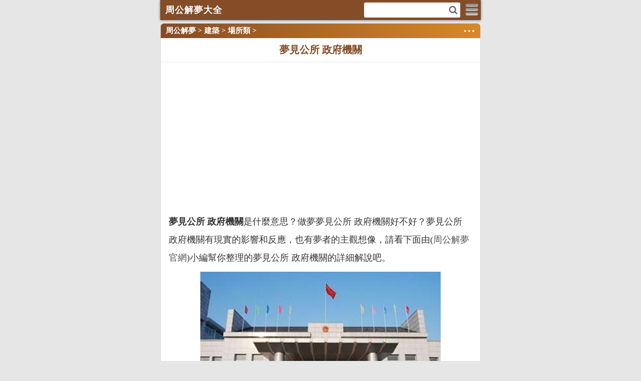

--- FILE ---
content_type: text/html; charset=utf-8
request_url: https://m.golla.tw/jianzhu/gongsuo_zhengfujiguan.html
body_size: 4684
content:
<!DOCTYPE html>
<html lang="zh-Hant">
<head>
<meta charset="utf-8">
<meta http-equiv="Content-Language" content="zh-Hant" />
<meta name="viewport" content="width=device-width, initial-scale=1" />
<title>夢見公所 政府機關_周公解夢夢到公所 政府機關是什麼意思_做夢夢見公所 政府機關好不好_周公解夢官網_周公解夢大全</title>
<meta name="description" content="周公解夢  > 建築  > 場所類  >	夢見公所 政府機關	夢見公所 政府機關是什麼意思？做夢夢見公所 政府機關好不好？夢見公所 政府機關有現實的影響和反應，也有夢者的主觀想像，請看下面由(周公解夢官網)小編幫你整理的夢見公所 政府機關的詳細解說吧。夢見前往公所辦事，財運低迷。收入像細水，" />
<link rel="canonical" href="https://www.golla.tw/jianzhu/gongsuo_zhengfujiguan.html">
<link rel="alternate" media="only screen and(min-width: 728px)" href="https://www.golla.tw/jianzhu/gongsuo_zhengfujiguan.html" >
<link rel="amphtml" href="https://m.golla.tw/jianzhu/gongsuo_zhengfujiguan.html.amp">
<link rel="shortcut icon" href="/style/favicon.ico" />
<link type="text/css" rel="stylesheet" href="/style/all.css" />
<script src="/8/aauto.js" type="30693fd7772371d16180ccce-text/javascript"></script> 
</head>
<body>
<div id="header">
<span class="fr"><img src="/style/css_img/nav_more.png" height="24" width="26"></span>
<div id="logo"><a href="/"><h3>周公解夢大全</h3></a></div>
<div id="search">
<form action="/" target="_top">
<input type="text" name="q" placeholder=" " />
<input type="submit" id="search-button" value="" />
</form>
</div>
</div>
<div id="side_nav"> 
<ul> 
<li><a href="/a/">周公解夢</a></li> 
<li><a href="/huangli/">農民曆黃曆</a></li>	
<li><a href="/xs/">看相大全</a></li>
<li><a href="/test/">心理測試</a></li>
<li><a href="/astro/">十二星座</a></li> 
<li><a href="/shengxiao/">十二生肖</a></li> 
<li><a href="/chouqian/">抽籤算命</a></li>	
<li><a href="/xx/">血型性格</a></li> 
<li><a href="/xm/">姓名測試</a></li> 
<li><a href="/fengshui/">風水知識</a></li> 
<li><a href="/yuce/">民俗預測</a></li> 
<li class="nobr"><a>收起</a></li> 
</ul> 
</div>
<div class="mb40"></div><div id="main"><div class="viewbox ibox box">			<div id="position" class="cur-pos">				<span class="fr"><em></em><em></em><em></em></span><strong><a href="/a/">周公解夢</a>  > <a href="/jianzhu/">建築</a>  > <a href="/jianzhu/changsuolei/">場所類</a>  ></strong>			</div>												<div class="header">				<h2 class="title">夢見公所 政府機關</h2>			</div>						<div class="maincontent"><script src="/8/aresponsive.js" type="30693fd7772371d16180ccce-text/javascript"></script>				<div class="read-content">				<p><strong>夢見公所 政府機關</strong>是什麼意思？做夢夢見公所 政府機關好不好？夢見公所 政府機關有現實的影響和反應，也有夢者的主觀想像，請看下面由(<a href="/">周公解夢官網</a>)小編幫你整理的夢見公所 政府機關的詳細解說吧。</p><p align="center"><img src="/img/3/74d/wZwpmLx81MyQTN0EDMxITM1EzXx8CMxITM1EzLn1WasxWYvMHZh9GbwV3LnJ3bu0manpnLp9yL6MHc0RHa.jpg" alt="夢見公所 政府機關" width="480" height="320"></p><p>夢見前往公所辦事，財運低迷。收入像細水，支出卻如洪流。你將陷入財政危機。</p><p>夢見參加節日遊行，愛方面的運氣上升。將有許多異性要求約會而不知所措，這是千載難逢的選擇愛的機會。</p><p>夢見走入政府機關，有出人頭地的預兆，尤其對於參加公司應徵，升學<a href="/huodong/kaoshi.html">考試</a>的人，是好預兆。</p><p>夢見從政府關出來，這是將發生事故的凶夢。</p><p><strong>周公股市</strong></p><p>夢見走進政府機關，股價會高升。若是仰看那建築物，則還要漲高，應注意績優股。但投資要謹慎。</p>				</div>																							</div>			<script src="/8/aresponsive.js" type="30693fd7772371d16180ccce-text/javascript"></script><ul id="context">			<li>上一篇：<a href="/jianzhu/jia.html" title="夢見家">夢見家</a>  </li><li>下一篇：<a href="/jianzhu/huayuan.html" title="夢見花園">夢見花園</a>  </li>			</ul>					</div>													<div class="likebox ibox box mT5">			<h4 class="bar"><strong><a href="/jianzhu/gongsuo_zhengfujiguan.html">夢見公所 政府機關相關內容</a>：</strong></h4>			<div class="inner">			<ul class="lib_text">				<li><a href="/jianzhu/shizhuangdian.html" title="夢見時裝店">夢見時裝店</a></li><li><a href="/jianzhu/dianpu_shangdian_shangchang.html" title="夢見店鋪 商店 商場">夢見店鋪 商店 商場</a></li><li><a href="/jianzhu/lvguan_lvdian.html" title="夢見旅館 旅店">夢見旅館 旅店</a></li><li><a href="/jianzhu/jianpiaokou.html" title="夢見檢票口">夢見檢票口</a></li><li><a href="/jianzhu/jia.html" title="夢見家">夢見家</a></li><li><a href="/jianzhu/gongsuo_zhengfujiguan.html" title="夢見公所 政府機關">夢見公所 政府機關</a></li><li><a href="/jianzhu/huayuan.html" title="夢見花園">夢見花園</a></li><li><a href="/jianzhu/jianyu_laoyu.html" title="夢見監獄 牢獄">夢見監獄 牢獄</a></li>			</ul>			</div>					</div>					<div class="focus box mT5">	<h2 class="bar"><a href="/a/">周公解夢大全查詢</a>：</h2>	<div class="search">		<form method="get" action="/" target="_top" ><strong>夢見:</strong><input type="text" class="die" name="q" ><button type="submit">周公解夢</button></form>	</div>			</div>	<div class="likebox ibox box mT5">	</div>			</div>		<script src="/8/aresponsive.js" type="30693fd7772371d16180ccce-text/javascript"></script>
<div class="likebox ibox box mT5">
<h4 class="bar"><strong>相關解夢：</strong></h4>	
<div class="inner">
<ul class="lib_text">
<li><a href="/meng/%e5%91%a8%e5%85%ac%e8%a7%a3%e5%a4%a2%e5%88%b0%e6%8b%94%e7%89%99.html">周公解夢到拔牙</a></li>
<li><a href="/meng/%e5%91%a8%e5%85%ac%e8%a7%a3%e5%a4%a2%e4%b9%8b%e5%a4%a2%e8%a6%8b%e6%b2%b3%e9%87%8c%e7%99%bc%e6%b4%aa%e6%b0%b4.html">周公解夢之夢見河里發洪水</a></li>
<li><a href="/meng/%e5%91%a8%e5%85%ac%e8%a7%a3%e5%a4%a21998%e7%89%88.html">周公解夢1998版</a></li>
<li><a href="/meng/%e5%91%a8%e5%85%ac%e5%85%a8%e8%a7%a3%e5%a4%a2.html">周公全解夢</a></li>
<li><a href="/meng/%e5%91%a8%e5%85%ac%e8%a7%a3%e5%a4%a2-%e5%90%b9%e6%b3%a1%e6%b3%a1.html">周公解夢 吹泡泡</a></li>
<li><a href="/meng/%e5%8f%88%e5%a4%a2%e5%88%b0%e8%80%81%e9%99%a2.html">又夢到老院</a></li>
<li><a href="/meng/%e5%91%a8%e5%85%ac%e8%a7%a3%e5%a4%a2%e4%b9%8b%e8%81%bd%e8%aa%b2.html">周公解夢之聽課</a></li>
<li><a href="/meng/%e5%91%a8%e5%85%ac%e8%a7%a3%e5%a4%a2%e5%8e%9f%e7%89%88%e5%8e%bb%e4%b8%96.html">周公解夢原版去世</a></li>
<li><a href="/meng/%e5%91%a8%e5%85%ac%e8%a7%a3%e5%a4%a2%e5%89%b2%e7%8e%89%e7%b1%b3.html">周公解夢割玉米</a></li>
<li><a href="/meng/%e5%91%a8%e5%85%ac%e8%a7%a3%e5%a4%a2%e5%8e%9f%e6%96%87%e4%b8%9f%e9%8c%a2.html">周公解夢原文丟錢</a></li>
<li><a href="/meng/%e5%91%a8%e5%85%ac%e8%a7%a3%e5%a4%a2%e4%bd%9b%e7%8f%a0.html">周公解夢佛珠</a></li>
<li><a href="/meng/%e5%91%a8%e5%85%ac%e8%a7%a3%e5%a4%a2-%e6%9c%88%e5%85%89.html">周公解夢 月光</a></li>
<li><a href="/meng/%e5%91%a8%e5%85%ac%e8%a7%a3%e5%a4%a2-%e8%87%aa%e5%b7%b1%e5%90%83%e8%82%89.html">周公解夢 自己吃肉</a></li>
<li><a href="/meng/%e5%91%a8%e5%85%ac%e8%a7%a3%e5%a4%a2-%e5%b0%8f%e5%ad%b8.html">周公解夢 小學</a></li>
<li><a href="/meng/%e5%91%a8%e5%85%ac%e8%a7%a3%e5%a4%a2-%e5%b1%8b%e9%a0%82.html">周公解夢 屋頂</a></li>
</ul>
</div>
</div>
<footer>
<div id="navi">
<dl class="mod_dl">
<dt>全站推薦</dt>
<dd>  
<ul class="clearfix">
<li><a href="/">周公解夢</a></li>
<li><a href="/chouqian/">抽籤占卜</a></li>
<li><a href="/test/">心理測試</a></li>
</ul>
</dd>
</dl>
<dl class="mod_dl">
<dt>抽籤算命</dt>
<dd>
<ul class="clearfix">
<li><a href="/chouqian/guanyin/">觀音靈籤</a></li>
<li><a href="/chouqian/lvzu/">呂祖靈籤</a></li>
<li><a href="/chouqian/huangdaxian/">黃大仙靈籤</a></li>
<li><a href="/chouqian/guandi/">關帝靈籤</a></li>
<li><a href="/chouqian/tianhou/">天后靈籤</a></li>
<li><a href="/chouqian/chegong/">車公靈籤</a></li>
<li><a href="/chouqian/fuzu/">佛祖靈籤</a></li>
<li><a href="/chouqian/zhougong/">周公靈籤</a></li>
<li><a href="/chouqian/tudigong/">土地公靈籤</a></li>
<li><a href="/chouqian/beidi/">北帝靈籤</a></li>
<li><a href="/chouqian/yuelao/">月老靈籤</a></li>
<li><a href="/chouqian/yuexialaoren/">月下老人靈籤</a></li>
<li><a href="/chouqian/yinyuan/">月老姻緣籤</a></li>
<li><a href="/chouqian/wulucaishen/">五路財神靈籤</a></li>
<li><a href="/chouqian/chenghuangye/">城隍爺靈籤</a></li>
<li><a href="/chouqian/kongzi/">孔子聖籤</a></li>
<li><a href="/chouqian/wanggong/">王公靈籤</a></li>
<li><a href="/chouqian/caishenye/">財神爺靈籤</a></li>
</ul>
</dd>
</dl>
<dl class="mod_dl">
<dt>風水·占卜</dt>
<dd>
<ul class="clearfix">
<li><a href="/fengshui/jiaju/">家居風水</a></li>
<li><a href="/fengshui/woshi/">臥室風水</a></li>
<li><a href="/fengshui/keting/">客廳風水</a></li>
<li><a href="/fengshui/fangwu/">房屋風水</a></li>
<li><a href="/fengshui/chufang/">廚房風水</a></li>
<li><a href="/fengshui/mudi/">墓地風水</a></li>
<li><a href="/fengshui/yongpin/">風水用品</a></li>
<li><a href="/fengshui/bangongshi/">辦公室風水</a></li>
<li><a href="/xs/mianxiang/">面相圖解</a></li>
<li><a href="/xs/shouxiang/">手相圖解</a></li>
<li><a href="/xs/zhixiang/">痣相圖解</a></li>    
<li><a href="/yuce/">民俗預測</a></li>
</ul>
</dd>
</dl>
<dl class="mod_dl">
<dt>測名·起名</dt>
<dd>
<ul class="clearfix">
<li><a href="/xm/">姓名測試</a></li>
<li><a href="/xm/nanhaimingzidaquan/">男孩名字</a></li>
<li><a href="/xm/nvhaimingzidaquan/">女孩名字</a></li>
<li><a href="/xm/qm/">起名大全</a></li>
<li><a href="/xm/qm/bb/">寶寶起名</a></li>
<li><a href="/xm/qm/gs/">公司起名</a></li>
<li><a href="/xm/qm/dp/">店鋪起名</a></li>
<li><a href="/xm/bjx/">百家姓</a></li>
<li><a href="/huangli/">萬年曆2026年</a></li>
</ul>
</dd>
</dl>
<dl class="mod_dl">
<dt>星座運勢</dt>
<dd>
<ul class="clearfix">
<li><a href="/astro/">十二星座</a></li>
<li><a href="/astro/peidui/">星座配對</a></li>
<li><a href="/astro/yunshi/">星座運勢</a></li>
<li><a href="/shengxiao/">十二生肖</a></li>
<li><a href="/shengxiao/peidui/">生肖配對</a></li>
<li><a href="/shengxiao/yunshi/">生肖運勢</a></li>
<li><a href="https://xingzuo.golla.tw/">十二星座</a></li>
<li><a href="https://xingzuo.golla.tw/c/%e6%98%9f%e5%ba%a7%e9%85%8d%e5%b0%8d">星座配對</a></li>
<li><a href="https://xingzuo.golla.tw/c/%e6%98%9f%e5%ba%a7%e5%88%86%e6%9e%90">星座分析</a></li>
<li><a href="https://xingzuo.golla.tw/c/%e6%98%9f%e5%ba%a7%e6%98%9f%e8%b1%a1">星座星象</a></li>
<li><a href="https://xingzuo.golla.tw/c/%e6%98%9f%e5%ba%a7%e9%81%8b%e5%8b%a2">星座運勢</a></li>
<li><a href="https://xingzuo.golla.tw/c/%e6%98%9f%e5%ba%a7%e6%9f%a5%e8%a9%a2">星座查詢</a></li>
<li><a href="https://xingzuo.golla.tw/c/%e6%98%9f%e5%ba%a7%e6%97%a5%e6%9c%9f">星座日期</a></li>
<li><a href="https://xingzuo.golla.tw/c/12%e6%98%9f%e5%ba%a7">12星座</a></li>
<li><a href="https://xingzuo.golla.tw/c/%e6%98%9f%e5%ba%a7%e7%94%9f%e6%97%a5">星座生日</a></li>
<li><a href="https://xingzuo.golla.tw/c/%e6%98%9f%e5%ba%a7%e6%9c%88%e4%bb%bd">星座月份</a></li>
<li><a href="https://xingzuo.golla.tw/c/%e6%98%9f%e5%ba%a7%e6%80%a7%e6%a0%bc">星座性格</a></li>
<li><a href="https://xingzuo.golla.tw/c/%e4%b8%8a%e5%8d%87%e6%98%9f%e5%ba%a7">上升星座</a></li>
<li><a href="https://xingzuo.golla.tw/c/%e7%89%a1%e7%be%8a%e5%ba%a7">牡羊座</a></li>
<li><a href="https://xingzuo.golla.tw/c/%e9%87%91%e7%89%9b%e5%ba%a7">金牛座</a></li>
<li><a href="https://xingzuo.golla.tw/c/%e9%9b%99%e5%ad%90%e5%ba%a7">雙子座</a></li>
<li><a href="https://xingzuo.golla.tw/c/%e5%b7%a8%e8%9f%b9%e5%ba%a7">巨蟹座</a></li>
<li><a href="https://xingzuo.golla.tw/c/%e7%8d%85%e5%ad%90%e5%ba%a7">獅子座</a></li>
<li><a href="https://xingzuo.golla.tw/c/%e8%99%95%e5%a5%b3%e5%ba%a7">處女座</a></li>
<li><a href="https://xingzuo.golla.tw/c/%e5%a4%a9%e7%a7%a4%e5%ba%a7">天秤座</a></li>
<li><a href="https://xingzuo.golla.tw/c/%e5%a4%a9%e8%a0%8d%e5%ba%a7">天蠍座</a></li>
<li><a href="https://xingzuo.golla.tw/c/%e5%b0%84%e6%89%8b%e5%ba%a7">射手座</a></li>
<li><a href="https://xingzuo.golla.tw/c/%e6%91%a9%e7%be%af%e5%ba%a7">摩羯座</a></li>
<li><a href="https://xingzuo.golla.tw/c/%e6%b0%b4%e7%93%b6%e5%ba%a7">水瓶座</a></li>
<li><a href="https://xingzuo.golla.tw/c/%e9%9b%99%e9%ad%9a%e5%ba%a7">雙魚座</a></li>
</ul>
</dd>
</dl>
<dl class="mod_dl">
<dt>心理測試</dt>
<dd>
<ul class="clearfix">
<li><a href="/test/">心理測試</a></li>
<li><a href="/test/aiqing/">愛情測試</a></li>
<li><a href="/test/xingge/">性格測試</a></li>
<li><a href="/test/quwei/">趣味測試</a></li>
<li><a href="/test/caifu/">財富測試</a></li>
<li><a href="/test/zhishang/">智商測試</a></li>
<li><a href="/test/zhiye/">職業測試</a></li>
<li><a href="/test/shejiao/">社交測試</a></li>
<li><a href="/test/qingshang/">情商測試</a></li>
</ul>
</dd>
</dl>
</div>
<div class="clear"></div>
<div class="likebox ibox box mT5">
<div class="fortune">
<h2 class="bar"><a href="/">周公解夢大全</a>按首字母查詢</h2>
<div class="inner">
<ul>
<li><a href="/letterlist/A.html">A</a></li>
<li><a href="/letterlist/B.html">B</a></li>
<li><a href="/letterlist/C.html">C</a></li>
<li><a href="/letterlist/D.html">D</a></li>
<li><a href="/letterlist/E.html">E</a></li>
<li><a href="/letterlist/F.html">F</a></li>
<li><a href="/letterlist/G.html">G</a></li>
<li><a href="/letterlist/H.html">H</a></li>
<li><a href="/letterlist/I.html">I</a></li>
<li><a href="/letterlist/J.html">J</a></li>
<li><a href="/letterlist/K.html">K</a></li>
<li><a href="/letterlist/L.html">L</a></li>
<li><a href="/letterlist/M.html">M</a></li>
<li><a href="/letterlist/N.html">N</a></li>
<li><a href="/letterlist/O.html">O</a></li>
<li><a href="/letterlist/P.html">P</a></li>
<li><a href="/letterlist/Q.html">Q</a></li>
<li><a href="/letterlist/R.html">R</a></li>
<li><a href="/letterlist/S.html">S</a></li>
<li><a href="/letterlist/T.html">T</a></li>
<li><a href="/letterlist/U.html">U</a></li>
<li><a href="/letterlist/V.html">V</a></li>
<li><a href="/letterlist/W.html">W</a></li>
<li><a href="/letterlist/X.html">X</a></li>
<li><a href="/letterlist/Y.html">Y</a></li>
<li><a href="/letterlist/Z.html">Z</a></li>
<li><a href="/lang-en/">Duke of zhou interprets</a></li>
</ul>
</div>
</div>
</div>	
<div class="shengming">周公<a href="/">解夢</a>大全主要根據中華解夢典籍及西方心理學書籍內容編撰，解夢結果僅供娛樂參考，請勿盲目迷信。</div>
</footer>
<div id="yclinks">
<a href="https://www.uni-hankyu.com.tw/">劇情</a>
<a href="https://www.arteducation.com.tw/">古文</a>
<a href="https://www.h2oplus.com.tw/">祝福語</a>
<a href="https://www.mjib2015secrecy.com.tw/">解夢</a>
<a href="https://mjib2016secrecy.com.tw/">謎語</a>
<a href="https://www.appleofmyeye.com.tw/">歌詞</a>
<a href="https://www.wvf.com.tw/">意思</a>
<a href="https://www.newton.com.tw/">中文</a>
</div><script src="/tj.js" type="30693fd7772371d16180ccce-text/javascript"></script>
<script src="/style/js/jquery.js" type="30693fd7772371d16180ccce-text/javascript"></script>
<script type="30693fd7772371d16180ccce-text/javascript">stepMenu();</script>
 
<script src="/cdn-cgi/scripts/7d0fa10a/cloudflare-static/rocket-loader.min.js" data-cf-settings="30693fd7772371d16180ccce-|49" defer></script><script defer src="https://static.cloudflareinsights.com/beacon.min.js/vcd15cbe7772f49c399c6a5babf22c1241717689176015" integrity="sha512-ZpsOmlRQV6y907TI0dKBHq9Md29nnaEIPlkf84rnaERnq6zvWvPUqr2ft8M1aS28oN72PdrCzSjY4U6VaAw1EQ==" data-cf-beacon='{"version":"2024.11.0","token":"2e4ef1c9a64044b193b2e045b2b1584b","r":1,"server_timing":{"name":{"cfCacheStatus":true,"cfEdge":true,"cfExtPri":true,"cfL4":true,"cfOrigin":true,"cfSpeedBrain":true},"location_startswith":null}}' crossorigin="anonymous"></script>
</body>	
</html>

--- FILE ---
content_type: text/html; charset=utf-8
request_url: https://www.google.com/recaptcha/api2/aframe
body_size: 266
content:
<!DOCTYPE HTML><html><head><meta http-equiv="content-type" content="text/html; charset=UTF-8"></head><body><script nonce="NN4uE61tg89_SlWFJGUt1A">/** Anti-fraud and anti-abuse applications only. See google.com/recaptcha */ try{var clients={'sodar':'https://pagead2.googlesyndication.com/pagead/sodar?'};window.addEventListener("message",function(a){try{if(a.source===window.parent){var b=JSON.parse(a.data);var c=clients[b['id']];if(c){var d=document.createElement('img');d.src=c+b['params']+'&rc='+(localStorage.getItem("rc::a")?sessionStorage.getItem("rc::b"):"");window.document.body.appendChild(d);sessionStorage.setItem("rc::e",parseInt(sessionStorage.getItem("rc::e")||0)+1);localStorage.setItem("rc::h",'1768920619131');}}}catch(b){}});window.parent.postMessage("_grecaptcha_ready", "*");}catch(b){}</script></body></html>

--- FILE ---
content_type: text/css
request_url: https://m.golla.tw/style/all.css
body_size: 5764
content:
body,dd,dl,dt,form,h1,h2,h3,h4,h5,h6,p,ol,ul,li{
    margin:0;
    padding:0
}
.fortune li, .fortune ol, .fortune ul{
    list-style:none;
    overflow:hidden
}
 body,html{
    margin: 0 auto;
    max-width:640px;
}
 body{
    font-size:15px;
    background:#e6e6e6;
    color:#333;
}
 em,small{
    font-style:normal;
    font-size:15px
}
 img{
    border:none
}
 a{
    color:#555;
    text-decoration:none
}
 a:hover{
    color:#2c74ab;
    text-decoration:none
}
 button,input,select,textarea{
    font-size:15px
}
 .clear{
    clear:both
}
 .clear:after{
    clear:both;
    content:" ";
    display:block;
    font-size:0;
    height:0;
    overflow:hidden;
    visibility:hidden
}
 .overflow{
    overflow:hidden;
}
 .z{
    display:block;
    height:1px;
    clear:both;
    overflow:hidden;
    margin:0;
    padding:0
}
 .z5{
    display:block;
    height:5px;
    clear:both;
    overflow:hidden;
    margin:0;
    padding:0
}
 .z10{
    display:block;
    height:10px;
    clear:both;
    overflow:hidden;
    margin:0;
    padding:0
}
 .maincontent{
    margin:10px 16px;
    line-height:180%;
}
 .maincontent img{
    max-width:100%;
    height:auto;
}
 .maincontent h3{
    padding-left: 15px;
     line-height: 30px;
     border-left: 5px solid #834b27;
     font-size: 16px;
     background: #f5f5f5;
     margin: 8px 0;
}
 .mt5{
    margin-top:5px
}
 .mr5{
    margin-right:5px
}
 .mb5{
    margin-bottom:5px
}
 .mt10{
    margin-top:10px
}
 .fl{
    float:left
}
 .tc{
    text-align:center
}
 .fr{
    float:right
}
 .fc1,.fc1 a{
    color:#dd4782
}
 .fc2,.fc2 a{
    color:#408fc4
}
 .fc3,.fc3 a{
    color:#d74283
}
 .fc4,.fc4 a{
    color:#eb6835
}
 .fc5,.fc5 a{
    color:#3f96b9
}
 .fc6,.fc6 a{
    color:#adadad
}
 .lh1{
    line-height:150%
}
 .lh2{
    line-height:180%
}
 .fcwhite{
    color:#fff
}
 .gary,.gary a{
    color:gray
}
 .ds5{
    height:5px;
    clear:both;
    display:block;
    overflow:hidden
}
 .li_text li{
    padding:3px 0
}
 .li_text li em{
    display:inline-block;
    width:4px;
    height:4px;
    border-radius:2px;
    background:#ffb6c1;
    vertical-align:middle;
    margin-right:4px
}
 .li_text li strong{
    float:left
}
 .lib_text li{
    border-bottom:solid 1px #e4e4e4;
    padding:5px
}
 .lib_text li a{
    width: 100%;
    display: block;
}
 .lib_text li.nobr{
    border:none
}
 .box{
    border-radius:7px;
    border:1px solid #dadada;
    background:#fff;
    overflow:hidden
}
 .ibox .inner{
    padding:5px
}
 #position{
    background:#d78927;
    color:#fff;
    padding:5px 10px;
    background:-webkit-gradient(linear,0 0,100% 0,from(#834b27),to(#d78927));
    background:-moz-linear-gradient(left,#834b27,#d78927)
}
 #position a{
    color:#fff
}
 #position strong{
    display:block;
    font-weight:600
}
 #position span{
    height:17px;
    display:inline-block
}
 #position span em{
    background:#fff;
    display:inline-block;
    width:4px;
    height:4px;
    overflow:hidden;
    margin:0 2px;
    border-radius:2px;
    vertical-align:middle
}
 #wraper{
    position:relative;
    background:#e6e6e6;
    top:0;
    width:100%;
    z-index:100;
}
 #header{
	position:fixed;
	width:100%;
	max-width: 640px;
	background:#f1f1f1;
	box-shadow:0 0 5px rgba(0,0,0,.5);
	z-index:9999;
	background:-webkit-gradient(linear,0 0,0 100%,from(#fff),to(#ebebeb));
	background:-moz-linear-gradient(top,#fff,#ebebeb);
	overflow:hidden;
	height:40px;
	background: #844c27;
	z-index: 1000;
	top:0;
	left: 0;
	right: 0;
	margin:0 auto;
	text-align:center;
	clear: both;
	display:block;

}

 #header small{
    float:left;
    padding:7px
}
 #header small img{
    height:26px
}
 #header dd{
    text-align:right;
    overflow:hidden;
    height:32px
}
 #header dd strong{
    color:#be387e;
    display:inline-block
}
 #header ul li{
    float:left;
    padding:0 5px;
    font-size:16px;
    line-height:40px
}
 #header ul li a{
    color:#525252
}
 #header span{
    display:block;
    /*width:27px;
    height:25px;*/
    margin-top:7px;
    padding:0 5px;
    text-align:center
}
 #header .inner small{
    margin:0 50px;
    display:block;
    float:none;
    text-align:center
}
 #main{
    padding:6px 0 5px;
    /*margin:0 5px*/
}
 .gray{
    color:#999
}
 #footer{
    padding:5px 0;
    text-align:center;
    font-size:12px
}
 #footer .links{
    text-align:center;
    height:25px
}
 #footer .links a,#footer .links strong{
    display:inline-block;
    font-size:15px;
    margin:0 10px
}
 #side_nav{
    position:fixed;
    z-index:10000;
    overflow:hidden;
    text-align:center;
    width:120px;
    top:0;
    height:100%;
    right:-100px;
    background:#333;
    display:none
}
 #side_nav li{
    border-bottom:solid 1px #222;
    height:32px;
    line-height:32px;
    box-shadow:1px 1px 0 #444
}
 #side_nav li a{
    display:block;
    color:#aeaeae
}
 #side_nav li.cur{
    background:#d78927;
    border:none
}
 #side_nav li.cur a{
    color:#fff
}
 #side_nav li.nobr{
    border:none
}
 #son_nav{
    position:absolute;
    width:100%;
    display:none;
    z-index:5588
}
 #son_nav ul{
    margin:0 10px;
    background:#fff;
    border-radius:5px;
    box-shadow:0 0 4px rgba(0,0,0,.4);
    text-align:center;
    overflow:hidden
}
 #son_nav li{
    border-bottom:solid 1px #eee;
    float:left;
    width:33.3333%
}
 #son_nav li a{
    display:block;
    padding:5px;
    margin:3px
}
 #son_nav li .cur{
    background:#f384a7;
    color:#fff;
    border-radius:5px;
    box-shadow:1px 1px 2px rgba(122,29,55,.3) inset
}
 #son_nav li.hide{
    height:33px;
    width:100%;
    line-height:33px;
    border:none;
    background:#f5f5f5
}
 #add_icon_tips{
    filter:alpha(opacity=80);
    -moz-opacity:.8;
    -khtml-opacity:.8;
    opacity:.9;
    position:fixed;
    bottom:0;
    z-index:9999999999;
    display:none
}
 #add_icon_tips .inner{
    background:#408fc4;
    color:#fff;
    dborder:solid 1px #ddd;
    border-radius:5px;
    box-shadow:0 1px 5px rgba(0,0,0,.5);
    font-weight:600;
    height:60px
}
 #add_icon_tips dt{
    float:left;
    padding:5px
}
 #add_icon_tips dt img{
    width:50px;
    height:50px
}
 #add_icon_tips dd{
    float:left;
    padding:10px 5px
}
 #add_icon_tips em{
    background:url(/style/css_img/angle.png) center 0 no-repeat;
    display:block;
    width:100%;
    height:10px
}
 #btn_top{
    opacity:.6;
    background:#666 url(/style/css_img/to_top.png) center 50% no-repeat;
    border-radius:17px;
    position:fixed;
    right:1px;
    bottom:50px;
    border:solid 1px #555;
    width:32px;
    height:32px
}
 .bar{
    background:#d78927;
    color:#fff;
    font-size:16px;
    padding:5px 5px 5px 10px;
    line-height:20px;
    background:-webkit-gradient(linear,0 0,100% 0,from(#834b27),to(#d78927));
    background:-moz-linear-gradient(left,#834b27,#d78927)
}
 .bar a{
    color:#fff;
    display:inline-block;
    vertical-align:middle
}
 .bar span{
    font-weight:100;
    font-size:14px
}
 .bar .more,.bar .type_more{
    background:url(/style/css_img/type_more.png) center 50% no-repeat;
    height:20px;
    width:20px;
    display:inline-block
}
 .pagelist{
    text-align:center;
    padding:5px
}
 .pagelist li{
    display:inline
}
 .pagelist a,.pagelist em{
    display:inline-block;
    border:1px solid #efefef;
    background:#f1f1f1;
    padding:3px 8px;
    font-size:14px;
    margin:3px 0
}
 .pagelist span{
    display:block;
    margin-top:5px;
    color:gray
}
 .libox dl{
    height:65px;
    border-bottom:solid 1px #eee;
    margin-bottom:5px
}
 .libox dl dt{
    float:left;
    width:80px;
    margin-right:5px;
    text-align:center
}
 .libox dl dt img{
    height:60px;
    width:80px
}
 .libox dl p{
    margin-top:5px
}
 .pager{
    height:30px;
    text-align:center;
    padding-top:5px
}
 .pager a,.pager strong.pager-current{
    border:1px solid #d0ad9a;
    margin:0 2px;
    padding:3px 8px;
    color:#000;
    background:#faf8e9;
    font-size:15px;
    blr:expression(this.onfocus=this.blur())
}
 .pager a:visited{
    border:solid 1px #ccc;
    background:#fff
}
 .pager a:hover{
    border:solid 1px #d0ad9a;
    background-color:#895127;
    color:#fff;
    text-decoration:none
}
 .pager a:active{
    text-decoration:none
}
 .pager strong.pager-current{
    border:solid 1px #009cc0;
    color:#fff;
    background:#ff9100;
    font-weight:700
}
 .fychannel{
    text-align:left;
    border:1px solid #eee;
    width:100%;
    overflow:hidden
}
 .fychannel ul{
    width:100%;
    padding-left:5px;
    padding-right:5px
}
 .fychannel ul li{
    float:left;
    display:block;
    height:28px;
    line-height:28px;
    font-size:13px;
    padding:0 3px
}
 .fyt{
    height:30px;
    border-bottom:1px solid #eee;
    background:#d78927;
    line-height:30px
}
 .fyt strong{
    font-size:14px;
    float:left;
    margin-left:10px;
    color:#fff
}
 .fyt strong a{
    color:#7b7b7b
}
 .fyt strong a:hover{
    color:#f30
}
 .cle{
    margin:10px;
    text-align:center
}
 .fychannel2{
    text-align:left;
    width:100%;
    overflow:hidden
}
 .fychannel2 ul{
    width:100%;
    padding-left:5px;
    padding-right:5px
}
 .fychannel2 ul li{
    float:left;
    display:block;
    height:28px;
    line-height:28px;
    font-size:14px;
    letter-spacing:1px;
    padding:0 5px
}
 .fychannel2 ul li a{
    color:#000
}
 .fychannel2 ul li a:hover{
    color:#f30
}
 .fyt2{
    height:30px;
    background:#eee;
    line-height:30px
}
 .fyt2 strong{
    font-size:14px;
    float:left;
    margin-left:10px;
    color:#fff
}
 .fyt2 strong a{
    color:#000
}
 .fyt2 strong a:hover{
    color:#f30
}
 .fychannel3{
    text-align:left;
    width:100%;
    overflow:hidden
}
 .fychannel3 ul li{
    float:left;
    display:block;
    height:32px;
    line-height:32px;
    font-size:15px;
    letter-spacing:0;
    width:15%;
    text-align:center;
    border-bottom: solid 1px #e4e4e4;
}
 .fychannel3 ul li a{
    color:#000
}
 .fychannel3 ul li a:hover{
    color:#f30
}
 .fyt3{
    height:28px;
    background:#eee;
    line-height:28px;
    margin-left:6px
}
 .fyt3 strong{
    font-size:14px;
    float:left;
    color:#fff
}
 .fyt3 strong a{
    color:#000
}
 .fyt3 strong a:hover{
    color:#f30
}
 .list_li{
    text-align:left;
    width:100%;
    overflow:hidden;
    background:#f8f8f8;
    border-top:1px solid #bbb;
    border-bottom:1px solid #bbb
}
 .list_li li{
    overflow:hidden;
    width:100%;
    height:32px;
    line-height:32px
}
 .list_li li a{
    padding:0 0 0 6px;
    display:block;
    font-size:16px
}
 .tit{
    line-height:32px;
    background:#d78927;
    overflow:hidden
}
 .tit a{
    display:block
}
 .tit a:hover{
    color:#ff0
}
 .tit_ft{
    float:left;
    padding:0 10px;
    display:inline;
    font-size:16px;
    font-weight:700;
    text-align:center;
    color:#fff
}
 .titul ul{
    border-bottom:#e8e8e8 solid 1px
}
 .titul ul li{
    float:left;
    height:28px;
    line-height:28px;
    font-size:16px;
    letter-spacing:0;
    width:25%;
    text-align:center
}
 .titul ul li a{
    display:block
}
 .f12{
    font-size:12px;
}
 .p10{
    padding:10px;
}
 .mt10{
    margin-top:10px;
}
 .red{
    color:red;
}
 .blue{
    color:blue;
}
 .green{
    color:green;
}
 .clear{
    clear:both;
    overflow:hidden;
    display:block;
    font-size:0;
    height:0;
    line-height:0;
}
 .fright{
    float:right;
}
 .center{
    text-align:center;
}
 .nor {
    font-weight: normal;
}
/* navi */
 #navi{
     background-color:#fff;
}
 .mod_dl{
    padding-left: 3%;
     padding-right: 3%;
     padding:6px;
    height:auto;
    margin:0 auto;
    clear:both;
}
 .mod_dl dt{
    padding-left: 6px;
     margin: 3px 3px;
    border-left: 3px solid #935422;
     height: 17px;
     font-size: 14px;
     line-height: 17px;
     color:#935422;
    text-align:left;
}
 .mod_dl dd{
    margin:0;
    padding:0;
}
 .mod_dl dd li{
    width: 30%;
     float: left;
    display: block;
     white-space:nowrap;
    text-align:center;
    margin:3px 3px;
    padding:6px 0;
    border:#bda485 solid 1px;
    background-color:#f5dfb6;
    border-radius: 5px;
}
 .mod_dl dd li a{
    font-size:14px;
    color:#935422;
    width: 100%;
    display:block;
}
 .mod_dl dd li a.hover {
    border-color: #72bbf2;
     color: #55a8e6;
}
/* form */
 p.form{
    font-size:14px;
    padding:5px 0px;
}
 .ipt {
    border: 1px solid #d0ad9a;
    background: #fff;
    padding: 3px;
    font-size: 16px;
    color: #333;
    line-height: 26px;
}
 .select {
    color: #3e4144;
    font-size: 16px;
    line-height: 26px;
    padding: 3px;
    border: 1px solid #d0ad9a;
    height:34px;
}
/* button */
 .button,#btn{
    width: 95%;
    font-size:16px;
    overflow: hidden;
    border: 0;
    text-align: center;
    margin:5px auto 5px auto;
    height:38px;
    line-height:38px;
    background:#b06c27;
    color:#fff;
    border-radius: 6px;
    display:block;
    -webkit-appearance: none;
}
 a.button:visited,a.button:hover{
    color:#fff;
}
 .sbutton{
    overflow: hidden;
    font-size:14px;
    margin: 5px;
     padding:8px;
    font-weight:bold;
    border-radius: 5px;
    border: 0;
    text-align: center;
    text-decoration: none;
    background:#b06c27;
    color:#fff;
    -webkit-appearance: none;
}
/* head test list */
 .headvouch {
    padding:10px 0 8px 0;
    margin: 0 auto;
    text-align:center;
    width:96%;
    overflow:hidden;
    position:relative;
}
 .headvouch ul{
    display: block;
    width:100%;
    list-style:none;
     border-left:#ccc 1px solid;
    border-top:#ccc 1px solid;
     margin: 0 auto;
    padding: 0;
    position: relative;
}
 .headvouch ul li{
     float:left;
    width:33%;
     border-right:#ccc 1px solid;
     border-bottom:#ccc 1px solid;
     overflow:hidden;
     line-height:28px;
    height:28px;
}
 .headvouch ul li a{
    color:#669911;
    text-decoration:none;
     font-size:14px;
}
 .header{
    padding:5px;
    border-bottom:#e8e8e8 solid 1px
}
 h2.title,h1.title{
    font-size:20px;
    padding:5px 0;
    color:#834b27;
    text-align:center
}
 .sub_title{
    padding-left:10px;
    font-size:16px;
}
 .info,.info *{
    font-size:12px;
    color:gray;
    text-align:center
}
 .sbody{
    line-height:180%;
    margin:auto;
}
 .sbody ul{
    width:100%;
    padding-left:5px;
    padding-right:5px
}
 .sbody ul li{
    float:left;
    display:block;
    height:28px;
    line-height:28px;
    font-size:13px;
    padding:0 3px
}
 .sbody a{
    color:#2c89ce
}
 .sbody img{
    max-width:100%;
    height:auto;
    width:expression(this.width > 320 ?"320px" : this.width)
}
 #context{
    border-top:#e8e8e8 solid 1px;
    padding:5px;
    background:#f3f3f3
}
 .ad_c_2{
    float:center;
    text-align:center;
    margin-top:-5px;
    margin-bottom:-1px
}
 .ad_c_1,.ad_c_4,.ad_c_5{
    margin-left:-6px;
    margin-bottom:-1px
}
 .ad_c_3{
    margin-left:-6px
}
 .pagelist a,.pagelist em{
    margin:0 3px
}
 .search{
    padding:20px 5px;
    font-size:16px;
    border-bottom:dotted 1px #ddd;
    text-align:center
}
 .search strong{
    margin-right:5px;
    vertical-align:middle
}
 .search input{
    box-shadow:1px 1px 3px rgba(55,55,55,.5) inset;
    border-radius:5px;
    border:solid 1px #b8b8b8;
    height:32px;
    line-height:25px;
    margin-right:5px;
    padding:3px;
    vertical-align:middle
}
 .search input.die{
    color:gray
}
 .search button{
    box-shadow:1px 1px 2px rgba(0,0,0,.2);
    background:#f1f1f1;
    background:-webkit-gradient(linear,0 0,0 100%,from(#fff),to(#ebebeb));
    background:-moz-linear-gradient(top,#fff,#ebebeb);
    border-radius:5px;
    border:solid 1px #b8b8b8;
    height:35px;
    width:85px;
    padding:0;
    vertical-align:middle
}
/* class focus */
 .focus dl{
    border-bottom:solid 1px #eee;
    padding:5px;
    height:60px
}
 .focus dt{
    margin-right:5px;
    overflow:hidden;
    float:left
}
 .focus dt img{
    width:60px;
    height:60px
}
 .focus dd p{
    margin-top:5px
}
 .focus .nobor{
    dborder:none
}
 .fortune ul{
    width:100%
}
 .fortune li{
    float:left;
    width:10%;
    text-align:center
}
 .fortune li a{
    display:block;
    border:solid 1px #eee;
    border-top:0;
    margin:0 0 0 -1px;
    height:25px;
    line-height:25px
}
 .inform{
    font-size:100%;
    margin:8px;
    padding:12px 0px;
    background-color:#f2f2f2;
    line-height:42px;
}
 .inform form{
    width:90%;
    margin:auto;
}
 .inform p {
    line-height:180%;
    text-align:left;
    padding:5px 0;
    margin:0;
}
/*index */
 .jbox ul{
    padding-top:5px
}
 .jbox li{
    border-bottom:solid 1px #e4e4e4;
    padding:5px;
    line-height:150%
}
 .jbox li a{
    margin:0 2px;
    white-space:nowrap;
    display:inline-block
}
 .jbox li strong{
    padding-left:5px
}
 .jbox li strong a{
    color:#00f
}
 .jbox li p{
    margin-left:5px
}
 .jbox li p a{
    margin:0 2px;
    white-space:nowrap;
    display:inline-block
}
 .jbox li span{
    height:18px
}
 .jbox li .type_more{
    height:18px;
    width:40px;
    display:inline-block;
    color:red
}
/* subclass list*/
 .libox li{
    border-bottom:solid 1px #eee;
    padding:10px
}
 .libox li h3{
    font-size:16px
}
 .libox li p{
    margin:5px 0 0px 0;
}
/* vip list*/
 .vip ul li {
    width:100%;
     height:31px;
     border-bottom:dotted 1px #ccc;
     line-height:31px;
     font-size:14px;
     float:left;
}
 .vip ul li div {
    height:31px;
     float:left;
}
 .vip ul li.libd {
    border:none;
}
 .vip ul li a {
    color:#333;
     text-decoration:none;
     margin:0 8px;
}
 .vip ul li a:hover {
    color:#f00;
    text-decoration:underline;
}
 .vip ul li a.red {
    color:#f00;
}
 .vip ul li a.aicon {
    border-radius:5px;
     padding:3px 10px;
    color:#fff;
}
 .vip ul li a.a1 {
     background:#d33636;
}
 .vip ul li a.a2 {
     background:#d36060;
}
 .vip ul li a.a3 {
     background:#a84d01;
}
 .vip ul li a.a4 {
     background:#c33284;
}
 .vip ul li a.a5 {
     background:#018601;
}
 .vip ul li a.a6 {
     background:#6d3200;
}
/* loader */
 .loader{
    background-color:#ffffff;
    position: fixed;
    left: 0px;
    top: 0px;
    width: 100%;
    height: 100%;
    z-index:100000;
}
 /*.loader-animate{
    background-size:100% 100%;
    width:34px;
    height:34px;
    position:fixed;
    top:50%;
    left:50%;
    margin:-17px 0 0 -17px;
    -webkit-animation:loading-rotate 1s linear infinite;
    animation:loading-rotate 1s linear infinite
}*/
 @-webkit-keyframes loading-rotate{
    0%{
        -webkit-transform:rotate(0deg);
        transform:rotate(0deg)
    }
    to{
        -webkit-transform:rotate(1turn);
        transform:rotate(1turn)
    }
}
 @keyframes loading-rotate{
    0%{
        -webkit-transform:rotate(0deg);
        transform:rotate(0deg)
    }
    to{
        -webkit-transform:rotate(1turn);
        transform:rotate(1turn)
    }
}
/* read all */
 .moreinfo{
    margin:8px 12px;
    color:gray;
}
 .note{
    float:right;
    width:70px;
    border: 1px solid #ccc;
    font-size: 14px;
    border-radius:8px;
    color:#aaa;
    text-align: center;
    line-height: 24px;
     margin-top:4px;
    margin-bottom: 10px;
}
 .read-content{
    overflow: hidden;
    width: 100%;
}
 .read-box{
     position: relative;
     z-index: 9;
     padding: 0 0 15px;
     margin-top: -220px;
     text-align: center;
}
 .read_mask {
    height: 200px;
     background: -webkit-gradient(linear,0 top,0 bottom,from(rgba(255,255,255,0)),to(#fff));
     background: -o-linear-gradient(bottom,rgba(255,255,255,.1),rgba(255,255,255,0));
}
 .read-box .read_mod {
    background-color: #fff;
}
 .read-button, .read-button:focus, .read-button:link, .read-button:visited {
    font-size: 1rem;
     color: #b06c27;
     background: #fff;
     border-radius: .25rem;
     border: 1px solid #b06c27;
     line-height: 1.875rem;
}
 .read-box .read_mod a{
    border: 1px solid #b06c27;
     width: 15rem;
     height: 2.5rem;
     line-height: 2.5rem;
     display:inline-block;
     vertical-align: top;
}
 .read-box .read_mod img{
     width: .9375rem;
     height: auto;
     margin: 1.0625rem 0 0 .3125rem;
     vertical-align: top;
}
p{
	font-size:18px;
	line-height:2em;
	margin:10px 0;
}
 .yc, #yclinks{
     width:0px;
     height:0px;
     overflow:hidden;
}
/*search form*/
 #logo{
    /*background-image: url(/style/logo.png);
    width: 82px;
    */
     height:40px;
     line-height:40px;
     float: left;
     color:#fff;
}
 #logo h3{
     color:#fff;
     font-family:youyuan,kaiti,stliti,"microsoft jhenghei",lisu,"microsoft yahei",verdana,sans-serif;
     font-size:18px;
     letter-spacing:1px;
     margin:0 10px 0 10px;
     white-space:nowrap; overflow:hidden; text-overflow: ellipsis;  -o-text-overflow:ellipsis;
}
 #search {
     box-sizing:border-box;
     -moz-box-sizing:border-box;
     position:relative;
     overflow:hidden;
     /*padding-right:30px;*/
     margin: 5px 5px 0 0px;
     width:25%\9;
     float:right\9;
     border-radius:3px;
}
 @media only screen and (min-width: 768px) {
     #search {
         width:30%;
         float:right;
    }
}    
 @media only screen and (max-width: 300px) {
     #search {
         display:none;
    }
}
 #search input[type='text'] {
     box-sizing:border-box;
     -moz-box-sizing:border-box;
     width:100%;
     height:30px;
     line-height:30px;
     padding:0 3px 0 0;
     margin-right:5px;
     vertical-align:middle;
     border:0px;
     outline:none;
     -webkit-appearance: none;
     border-radius: 0;
}
 #search-button{
     background-image: url(/style/search-button.png);
     background-color: #fff;
     right:0px;
     top:0px;
     position:absolute;
     width:30px;
     height:30px;
     float: right;
     border: 0;
     cursor: pointer;
     outline:none;
     -webkit-appearance: none;
     border-radius: 0;
     vertical-align: middle;
}
.img-responsive {
  display: inline-block;
  height: auto;
  width: auto\9;  
  max-width: 100%;
  margin: 0px auto; 
}
.shengming, .shengming a{
	color:#999;
	font-size:13px;
	text-align:center;
}
.mb40{
	margin-bottom:40px;
}


.read-content ol,  .read-content ul {
	padding-left:30px;
	margin:10px 0;
	overflow: visible;
}

.read-content ol{
	list-style-type:decimal;
}
.read-content ul{
	list-style-type:disc;  
	/*list-style-type:circle;*/
}
.read-content li{
	font-size:18px;
	margin:10px 0;
	line-height: 2em;
}
blockquote {  
    background-color: #f9f9f9;  
    border-left: 3px solid #ccc;  
    padding: 10px;  
}
footer{
	background-color: #fff;
}


--- FILE ---
content_type: application/javascript
request_url: https://m.golla.tw/tj.js
body_size: 379
content:
document.writeln("<script type=\'text/javascript\'>");
document.writeln("var sc_project=12973347; ");
document.writeln("var sc_invisible=1; ");
document.writeln("var sc_security=\'21347462\'; ");
document.writeln("</script>");
document.writeln("<script type=\'text/javascript\'");
document.writeln("src=\'https://www.statcounter.com/counter/counter.js\'");
document.writeln("async></script>");
document.writeln("<script type=\'text/javascript\' src=\'https://platform-api.sharethis.com/js/sharethis.js#property=65ee7ddc1a23d00019c3da32&product=sticky-share-buttons\' async=\'async\'></script>");

document.writeln("<!-- Global site tag (gtag.js) - Google Analytics -->");
document.writeln("<script async src=\"https://www.googletagmanager.com/gtag/js?id=UA-78075135-2\"></script>");
document.writeln("<script>");
document.writeln("  window.dataLayer = window.dataLayer || [];");
document.writeln("  function gtag(){dataLayer.push(arguments);}");
document.writeln("  gtag(\'js\', new Date());");
document.writeln("  gtag(\'config\', \'UA-78075135-2\');");
document.writeln("</script>");
//document.writeln("<div id=\"fb-root\"></div>");
//document.writeln("<script>(function(d, s, id) {");
//document.writeln("  var js, fjs = d.getElementsByTagName(s)[0];");
//document.writeln("  if (d.getElementById(id)) return;");
//document.writeln("  js = d.createElement(s); js.id = id;");
//document.writeln("  js.src = \'https://connect.facebook.net/zh_TW/sdk.js#xfbml=1&version=v2.11\';");
//document.writeln("  fjs.parentNode.insertBefore(js, fjs);");
//document.writeln("}(document, \'script\', \'facebook-jssdk\'));</script>");

--- FILE ---
content_type: application/javascript
request_url: https://m.golla.tw/8/aauto.js
body_size: -229
content:
document.writeln("<script data-ad-client=\'ca-pub-7096258950800110\' async src=\'https://pagead2.googlesyndication.com/pagead/js/adsbygoogle.js\'></script>");